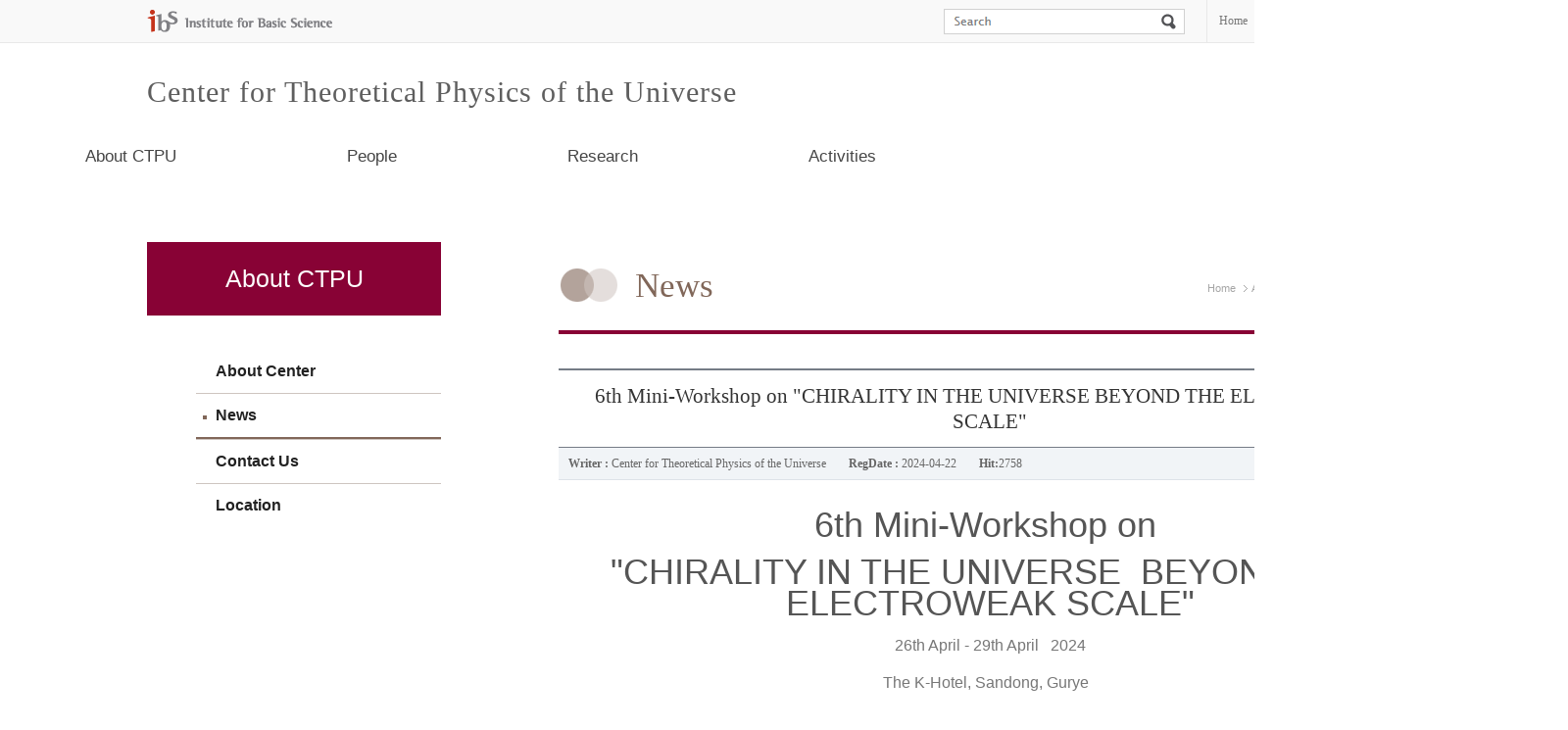

--- FILE ---
content_type: text/html; charset=UTF-8
request_url: https://ctpu.ibs.re.kr/_prog/_board/?mode=V&no=36165&code=ctpu_en_news&site_dvs_cd=ctpu_en&menu_dvs_cd=0102&list_typ=B&skey=&sval=&smonth=&site_dvs=&GotoPage=
body_size: 12602
content:
<!DOCTYPE html PUBLIC "-//W3C//DTD XHTML 1.0 Transitional//EN" "http://www.w3.org/TR/xhtml1/DTD/xhtml1-transitional.dtd">
<html xmlns="http://www.w3.org/1999/xhtml" xml:lang="ko" lang="ko">
<head>
<meta http-equiv="Content-Type" content="text/html; charset=utf-8" />
<meta http-equiv="X-UA-Compatible" content="IE=edge" />
<title> News &gt; About CTPU &gt; ibs</title>
<meta name="author" content="ibs" />
<meta name="keyword" content="ibs" />
<script type="text/javascript" src="/js/jquery-1.7.2.min.js"></script>
<script type="text/javascript" src="/js/jquery.easing.1.3.js"></script>
<script type="text/javascript" src="/tmpl/ctpu_en/js/jquery.common-scroll.js"></script>
<script type="text/javascript" src="/tmpl/ctpu_en/js/jquery.common-popup.js"></script>
<script type="text/javascript" src="/tmpl/ctpu_en/js/jquery.lnb.js"></script>
<script type="text/javascript" src="/tmpl/ctpu_en/js/template-ui.js"></script>
<script type="text/javascript" src="/tmpl/ctpu_en/js/topmenu.js"></script>
<script type="text/javascript" src="/js/ctpu_en/content.js"></script>
<script type="text/javascript" src="/js/calendar.js"></script>
<script type="text/javascript" src="/js/javascript.js"></script>
<script type="text/javascript" src="/js/flash.js"></script>
<link rel="icon" type="image/x-icon" href="/img/ctpu_en/common/favicon.ico">
<script type="text/javascript" src="js/script.js"></script>
<link rel="stylesheet" href="/css/ctpu_en/tmpl.css" type="text/css" />
<link href="/_prog/_board/skin/common/css/board.css" rel="stylesheet" type="text/css" />
<link href="/_prog/_board/skin/line/css/board.css" rel="stylesheet" type="text/css" />
<link rel='stylesheet' href='/_prog/css/program.css' type='text/css' /><!-- 오른쪽버튼사용 유무 설정  -->


</head> 
<body id="total" onload="initialize()">
	<!-- 스킵네비케이션 -->
		<div id="subWrap">
		<div class="skip">	
			<a href="#txt">본문 바로가기</a>
			<a href="#gnb">주메뉴 바로가기</a>
			<a href="#snb">하위메뉴 바로가기</a>
		</div>		
		<!-- 스킵네비케이션 -->

<hr />

	<!-- 글로벌메뉴 -->
	<div id="lnbwarp">
		<div id="lnb">
			<a href="http://www.ibs.re.kr/eng.do" target="_blank" title="새 창으로 이동" class="ibs"><img src="/img/ctpu_en/common/top_logo.gif" alt="IBS Institute for Basic Science" /></a>
			<!-- 검색 -->
			<div id="topSearch">
				<form name="search_form" id="searchFind" method="post" action="/_prog/search/search.php?site_dvs_cd=ctpu_en&menu_dvs_cd=0801">
					<input type="hidden" name="site_dvs_cd" value="ctpu_en" />
					<input type="hidden" name="menu_dvs_cd" value="0801" />
					<input type="hidden" name="s_type" value="all" />
					<fieldset>
						<legend>Search</legend>
						<label for="searchword" class="skip">Search</label>
						<input id="search_val" name="searchval" type="text" title="Search input" class="findTxt" value="">
						<input type="image" src="/img/ctpu_en/common/search_bt.gif" alt="Search" class="findButt">
					</fieldset>
				</form>
			</div>

			<script type="text/javascript">
			<!--
				$(function(){
					$("#search_val").focusin(function(){
						if($("#search_val").val() != "") return false;
						$("#search_val").addClass("ov");
					});
					$("#search_val").focusout(function(){
						if($("#search_val").val() != "") return false;
						$("#search_val").removeClass("ov");
					});
				});
			-->
			</script>
			<!-- //검색 -->
			<ul>
				<li><a href="/html/ctpu_en/">Home</a></li>
				<li><a href="/html/ctpu_en/guide/guide_0502.html">Sitemap</a></li>
				<li class="last"><a href="/html/ctpu_en/home/home_0103.html">Contact us</a></li>
			</ul>
		</div>
	</div>
	<!-- //글로벌메뉴 -->

<hr />

	<!-- header -->
	<div id="header">
		<!-- logo -->
		<h1 class="logo"><a href="/html/ctpu_en/">Center for Theoretical Physics of the Universe
</a></h1>
		<!-- //logo -->
	</div>
	<!-- //header -->

	<!-- gnb -->
	<div id="gnb">
    <h2 class="hidden">mainmenu</h2>
    <div id="animate">
<ul id="tm">
<li class='thm'><a href='/html/ctpu_en/home/home_0101.html'>About CTPU</a><ul class='thmc' id='tm_1th_1'>
<li><a href="/html/ctpu_en/home/home_0101.html"  class="">About Center</a></li>
<li><a href="/_prog/_board/?code=ctpu_en_news&amp;site_dvs_cd=ctpu_en&amp;menu_dvs_cd=0102"  class="ov">News</a></li>
<li><a href="/html/ctpu_en/home/home_0103.html"  class="">Contact Us</a></li>
<li><a href="http://www.ibs.re.kr/eng/sub01_08_01.do" target='_blank' title='새창열림' class="">Location</a></li>
</ul>
</li>
<li class='thm'><a href='/html/ctpu_en/people/people_0201.html'>People</a><ul class='thmc' id='tm_1th_2'>
<li><a href="/html/ctpu_en/people/people_0201.html"  class="">Director</a></li>
<li><a href="/_prog/_personnel/?site_dvs_cd=ctpu_en&amp;menu_dvs_cd=020701&amp;posi_dvs_cd=221"  class="">Members</a></li>
<li><a href="/_prog/visitors/?site_dvs_cd=ctpu_en&amp;menu_dvs_cd=020802&amp;gubun=past&amp;site_dvs_cd=ctpu_en&amp;menu_dvs_cd=0210&amp;site_dvs_cd=ctpu_en&amp;menu_dvs_cd=0210"  class="">Visitors</a></li>
</ul>
</li>
<li class='thm'><a href='/html/ctpu_en/research/research_0601.html'>Research</a><ul class='thmc' id='tm_1th_3'>
<li><a href="/html/ctpu_en/research/research_0601.html"  class="">Research Areas</a></li>
<li><a href="/html/ctpu_en/research/research_0602.html"  class="">Highlighted Papers</a></li>
<li><a href="/_prog/publication/?site_dvs_cd=ctpu_en&amp;menu_dvs_cd=0603"  class="">Publication</a></li>
</ul>
</li>
<li class='thm'><a href='http://indico.ibs.re.kr/category/22/'>Activities</a><ul class='thmc' id='tm_1th_4'>
<li><a href="http://indico.ibs.re.kr/category/22/" target='_blank' title='새창열림' class="">Seminar | Workshop</a></li>
<li><a href="http://indico.ibs.re.kr/category/22/calendar" target='_blank' title='새창열림' class="">Events Calendar</a></li>
</ul>
</li>
</ul>

    </div>
</div>

<script type="text/javascript">
    var param = "#gnb";
    var obj = ".thmc";
    var btn = ".thm>a";
    var wrap = "#animate";
    gnb(param,obj,btn,wrap);
</script>
	<!-- //gnb -->

 
<!-- 컨텐츠 시작 -->
<div id="subcontainer_area">

	<!--<div id="visual">
		<p>Synthesis of hybrid <span>nanostructures</span> and<br />their new functional properties</p>
	</div>-->

	<div id="subcontainer">

		<div id="leftWrap">
			<!-- 왼쪽메뉴 -->
			<h2>About CTPU </h2>
			<div id="snb">
				

	<ul class='lm_2th'>
		<li><a href="/html/ctpu_en/home/home_0101.html" class='link_2th'>About Center</a>
</li>		<li><a href="/_prog/_board/?code=ctpu_en_news&amp;site_dvs_cd=ctpu_en&amp;menu_dvs_cd=0102" class='link_2th_ov over'>News</a>
</li>		<li><a href="/html/ctpu_en/home/home_0103.html" class='link_2th'>Contact Us</a>
</li>		<li><a target='_blank' href="http://www.ibs.re.kr/eng/sub01_08_01.do"class='link_2th'>Location</a>
</li>

</ul>
<script type="text/javascript">leftmenu();</script>			</div>
			<!-- //왼쪽메뉴 -->
		</div>

		<div id="location">
			<div class="path">
				<a class="print" href="/_prog/_board/?mode=V&amp;no=36165&amp;code=ctpu_en_news&amp;site_dvs_cd=ctpu_en&amp;menu_dvs_cd=0102&amp;list_typ=B&amp;skey=&amp;sval=&amp;smonth=&amp;site_dvs=&amp;GotoPage=" target='_blank' title='인쇄시 새창으로 열립니다.' onclick="printContent('/_prog/_board/?mode=V&amp;no=36165&amp;code=ctpu_en_news&amp;site_dvs_cd=ctpu_en&amp;menu_dvs_cd=0102&amp;list_typ=B&amp;skey=&amp;sval=&amp;smonth=&amp;site_dvs=&amp;GotoPage=');return false" ><img src="/img/ctpu_en/common/print.gif" alt="print" /></a>
				<a href="/html/ctpu_en/" class="home">Home</a> <a href="/html/ctpu_en/home/home_01.html">About CTPU</a>  <a href="/_prog/_board/?code=ctpu_en_news&amp;site_dvs_cd=ctpu_en&amp;menu_dvs_cd=0102" class="navi_ov">News</a>			</div>

			<h3 id="contTi">News</h3>
		</div>

		<div id="RightContents">
			<div id="print_type5">
<!-- 탭메뉴 및 좌측메뉴 펼침기능 종료 부분 -->

<div id='txt'><!-- content start -->





	


	<!-- 게시판view -->
	<div class="data_view">
		
		<div class="title_area">
			<p>6th Mini-Workshop on  "CHIRALITY IN THE UNIVERSE  BEYOND THE ELECTROWEAK SCALE"</p>
		</div>

		<div class="info_area">
			<span><strong>Writer : </strong>Center for Theoretical Physics of the Universe</span> <span><strong>RegDate : </strong>2024-04-22</span> <span><strong>Hit:</strong>2758</span></li>
		</div>
		
		<div class="con_area">
			<div class="textbox">
								
				<p>
				<h2 style="box-sizing: inherit; font-family: Roboto, sans-serif; line-height: 1.28571em; margin: 0em 0em 1rem; padding: 0em; font-size: 1.7em; color: rgb(85, 85, 85); background-color: rgb(255, 255, 255); min-height: 1rem; text-align: center;"><span style="box-sizing: inherit; font-size: 36px;"><strong style="box-sizing: inherit;">6th Mini-Workshop on&nbsp;</strong></span></h2><p style="box-sizing: inherit; margin: 0em 0em 1rem; line-height: 1.28571em; font-family: Roboto, sans-serif; background-color: rgb(255, 255, 255); color: rgb(85, 85, 85); font-size: 1.7em; min-height: 1rem; padding: 0em; text-align: center;"><span style="box-sizing: inherit; font-size: 36px;"><strong style="box-sizing: inherit;">"CHIRALITY IN THE UNIVERSE &nbsp;BEYOND THE ELECTROWEAK SCALE"</strong></span></p><p style="box-sizing: inherit; margin: 0em 0em 1em; line-height: 1.4285em; color: rgb(119, 119, 119); font-family: Roboto, sans-serif; font-size: 15.6px; background-color: rgb(255, 255, 255); text-align: center;"><span style="box-sizing: inherit;"><span style="box-sizing: inherit; font-size: 15.6px;">26th April - 29th April &nbsp; 2024</span></span></p><p style="box-sizing: inherit; margin: 0em 0em 1em; line-height: 1.4285em; color: rgb(119, 119, 119); font-family: Roboto, sans-serif; font-size: 15.6px; background-color: rgb(255, 255, 255); text-align: center;"><span style="box-sizing: inherit;"><span style="box-sizing: inherit; font-size: 15.6px;">The K-Hotel, Sandong, Gurye &nbsp;</span></span><br style="box-sizing: inherit;">&nbsp;</p><p style="box-sizing: inherit; margin: 0em 0em 1em; line-height: 1.4285em; color: rgb(119, 119, 119); font-family: Roboto, sans-serif; font-size: 15.6px; background-color: rgb(255, 255, 255); text-align: justify;">This is the 6th installment in our series of workshops on particle physics. The focus of this workshop is on the role of chirality in the phenomenological study of particle flavor mixing theory. Eminent speakers within the field will deliver talks on recent developments, covering a range of topics. There are a number of open slots reserved for student presentations. We encourage everyone who is interested to participate in the workshop.</p><p style="box-sizing: inherit; margin: 0em; line-height: 1.4285em; color: rgb(119, 119, 119); font-family: Roboto, sans-serif; font-size: 15.6px; background-color: rgb(255, 255, 255); text-align: justify;"><a href="https://indico.ibs.re.kr/e/cubes6" style="box-sizing: inherit; color: rgb(0, 153, 204); text-decoration-line: none;">https://indico.ibs.re.kr/e/cubes6</a></p>				</p>
				
							

			</div>
		</div>

<!-- sns좋아요 -->
<!--// sns좋아요 -->



				<div class="file_area">
			<strong>att.  :</strong> 
			<p>			
							</p>
		</div>
				
	
	
	</div>
	



	<!-- 게시판 버튼 -->
	<div class="board_butt mt_30">

		
					
							<a href="/_prog/_board/index.php?code=ctpu_en_news&site_dvs_cd=ctpu_en&menu_dvs_cd=0102&list_typ=B&skey=&sval=&smonth=&site_dvs=&GotoPage=" class="b_btn_b"><span>List</span></a>
							
	
	
	</div>
	

	
	
	
	
	

 





<!-- 게시글 이동  -->

<!-- 이전글, 다음글 -->

<!-- 목록 리스트 화면 -->
</div><!-- content end -->
			</div>
			<!-- // print -->
		</div>
		<!-- // RightContents -->
	</div>
	<!-- // subcontainer -->
</div>
<!-- // subcontainer_area -->
<!-- footer -->
<div id="footer">

	<!-- 카피라이트 -->
	<div class="bottom">
			<address>IBS Center for Theoretical Physics of the Universe(Particle Theory and Cosmology Group)<br>34126, IBS, Theory building, 4th Floor, 55, Expo-ro, Yuseong-gu, Daejeon, Korea</address>
			<p>Copyright(c) 2014 Center for Theoretical Physics of the Universe at IBS. All Rights Reserved.</p>
			<a href="http://www.ibs.re.kr/kor/sitemap_19.do" target="_blank" rel="noopener noreferrer"><span style="color:red;">Personal Information Process Policy</span></a>


		<a href="#" class="sub_top"><span></span>Top</a>
	</div>
	<!-- //카피라이트 -->

</div>
<!-- //footer -->

</div>
<!-- // wrap -->

</body>

</html>

--- FILE ---
content_type: text/css
request_url: https://ctpu.ibs.re.kr/css/ctpu_en/tmpl.css
body_size: 165
content:
@charset "utf-8";
@import "/css/ctpu_en/common.css";
@import "/css/ctpu_en/layout.css";
@import "/css/ctpu_en/component.css";
@import "/css/ctpu_en/content.css";

--- FILE ---
content_type: text/css
request_url: https://ctpu.ibs.re.kr/css/ctpu_en/layout.css
body_size: 7455
content:
@charset "utf-8";

html, body {font-family: 'Noto Sans', sans-serif !important; font-weight: 400; overflow-x: auto; min-width: 1600px;}


/*글로벌메뉴*/
#lnbwarp {width:100%; font-family:"Lucida Sans Unicode"; background-color:#f9f9f9; border-bottom:1px solid #e8e8e8;}
	#lnb {position:relative; margin:0 auto; width:1300px; height:43px;}
		#lnb .ibs{position:absolute; top:9px; left:0; padding:0;}
		#lnb ul{position:absolute; top:0px; right:0; width:219px; height:43px;}
		#lnb li{float:left; line-height:43px; border-left:1px solid #e8e8e8}
		#lnb li.last{border-right:1px solid #e8e8e8}
		#lnb a{display:block; padding:0 12px; color:#777777; font-size:12px;}
		#lnb a:link,
		#lnb a:visited {color:#777777;}
		#lnb a:hover {color:#424242; text-decoration:underline; background-color:#fff;}

	#topSearch{position:absolute; top:9px; right:240px; margin:0; padding:0; width:247px; background:url(/img/ctpu_en/common/search_bg.gif) no-repeat left top;}
	#topSearch form{overflow:hidden; position:relative; width:247px; height:26px; margin:0; padding:0;}
	#topSearch form input.findTxt{display:inline-block; padding: 0 0 0 10px; width:206px; height:23px; line-height:23px; border:none; margin: 1px 0 0 1px;}
	#topSearch form input.findButt{position:absolute; top:0; right:0; width:32px; height:26px;}
	#topSearch #search_val{background:url(/img/ctpu_en/common/search_val.gif) no-repeat 10px 7px;}
	#topSearch #search_val.ov{background:none;}

	/*header*/
	#header {position:relative; margin:0 auto; width:1300px; height:160px;}
	#header:after{display:block; clear:both; content:"."; visibility:hidden; }
	#header .logo a {position:absolute; top:37px; left:0; line-height:26px; font-size:30px; color:#5e5e5e; font-family:"Times New Roman"; letter-spacing:1px;}
	#header .logo a:hover {color:#880235; text-decoration:none;}
	#header .logo img {padding-right:20px;}


	/*주메뉴*/
	#gnb{position:absolute; top:135px; left:0; width:100%; height:50px; z-index:999;}
		#animate{width:1300px; height:50px; margin:0 auto; /*border-bottom:#81675a solid; border-width:0;*/ background:#fff; overflow:hidden;}
			#tm{width:100%; height:50px; }
			#tm .thm{position:relative; float:left; font-size:16px; /*color:#fff; */line-height:51px; }
			#tm .thm a{display:block; padding:0 87px; text-align:center; font-size:17px; line-height:50px; /*color:#fff;*/}
			/* #subWrap #tm .thm a{padding:0 87px;} */
			#tm .thm a.ov,
			#tm .thm a:hover {color:#fff; background-color:#880235; text-decoration:none;}

			#tm .thm .thmc{position:absolute; top:50px; left:0; width:100%; border-left:1px #e5e5e5 solid;}
			#tm .thm .thmc:after{content:""; clear:both; display:block;}
			#tm .thm .thmc li{float:left; width:100%; padding:2px 0 2px 0;}
			#tm .thm .thmc li a{text-align:left; font-size:12px; font-weight:normal; line-height:17px; height:auto; padding:3px 20px; color:#333;}
			#tm .thm .thmc li a.ov,
			#tm .thm .thmc li a:hover{background:none; color:#880235; text-decoration:underline;}
			#tm .thm .thmc .thmcd_first{padding-top:20px;}
			#tm .thm .thmc_first{border-left:0;}

			#tm .thm .thmc_1{}
			#tm .thm .thmc_2{}
			#tm .thm .thmc_3{}
			#tm .thm .thmc_4{}
			#tm .thm .thmc_5{}

			#tm .thm .focus_in{background:#f5f5f5;}


#subcontainer_area{position:relative; width:100%;z-index:500;}
#subcontainer_area:after{content:""; display:block; clear:both;}

	/*포인트텍스트*/
	#visual {position:relative; width:1000px; height:170px; margin:0 auto; font-family:"Trebuchet MS"; font-size:22px; font-style:italic; color:#880235; letter-spacing:1px; line-height:25px;}
	#visual p {padding-top:85px; padding-right:83px; text-align:right; font-weight:bold;}
	#visual p span {color:#30215f; font-weight:bold;}

	#subcontainer{position:relative; width:1300px; margin:0 auto; padding-top:43px;}
	#subcontainer:after{content:""; display:block; clear:both;}

	/*서브 왼쪽메뉴*/
	#leftWrap {float:left; padding-bottom:10px; width:300px; background:#fff;}
	#leftWrap h2{width:100%; height:75px; line-height:75px; font-size:25px; color:#fff; background:#880235; text-align:center;}
		#snb {padding-left: 40px;padding-bottom: 70px;}
		#snb ul {margin-top:35px;}
		#snb ul li.first {border:none;}
		#snb ul li {margin-left:10px; border-top:1px solid #cec5c0;}
		#snb ul li a {position:relative;display:block; padding:13px 0 13px 20px; font-size:16px; text-decoration:none; color:#222;font-weight:bold;}
		#snb ul li a:hover,
		#snb ul li a:active,
		#snb ul li a.over {display:block; /*background:url(/img/ctpu_en/common/lmenu_arr.png) no-repeat 150px 50%; */ border-bottom: 2px solid #816759;}
		#snb ul li a:hover:before,
		#snb ul li a:active:before,
		#snb ul li a.over:before{position: absolute;left: 7px;top: 22px;width: 4px;height: 4px;background: #816759;content: '';}
		#snb ul li ul { padding:10px 0 10px 0; margin-top:0; background:#f4f0ef; _overflow:hidden;}
		#snb ul li ul li {border:none;}
		#snb ul li ul li a {display:block;font-size:12px; padding:5px 10px 5px 10px; color:#5f5f5e; line-height:13px; background:url(/img/ctpu_en/common/snb_dot.gif) no-repeat left 11px;} /*50%*/
		#snb ul li ul li a:hover,
		#snb ul li ul li a:active {background:url(/img/ctpu_en/common/snb_dot.gif) no-repeat left 11px; color:#880235; text-decoration:underline;border-bottom:0;}
		#snb ul li ul li a:hover:before,
		#snb ul li ul li a:active:before,
		#snb ul li ul li a.over:before{display:none}
		#snb ul li ul li a.link_3th_ov {background:url(/img/ctpu_en/common/snb_dot.gif) no-repeat left 11px; color:#880235;}



		/*로케이션*/
		#location {position:relative; float:right; width:880px; height:80px; background:#fff;}
		#location #contTi {display:block;margin-right:30px; padding:27px 0 0 78px; font-family:"Times New Roman"; line-height:35px; font-size:35px; color:#816759; background: url(/img/ctpu_en/common/h3_tle.gif) no-repeat 0 26px;}
		#location .path {position:absolute; top:38px; right:0; height:70px;padding-right:60px; color:#72786f; font-size:12px;}
		#location .path a {float:left; color:#a5a5a5; font-size:11px; padding:0 8px 0 8px; background:url(/img/ctpu_en/common/path_bg.gif) no-repeat left 6px;}
		#location .path a:hover {color:#880235;}
		#location .path .home {background:none;}
		#location .path a.navi_ov {color:#880235;}
		#location .path a.navi_ov:hover {color:#880235;}
		#location a.print {position:absolute; top:-5px; right:0; width:34px; height:44px; z-index:50; background:none;}

/*실제컨텐츠영역*/
		#RightContents {position:relative; float:right; width:880px; min-height:580px; margin:10px 0 50px 0; padding:35px 0 35px 0; border-top:4px solid #880235; background:#fff;}
			#txt {position:relative; width:100%;font-size: 15px;line-height:22px;color:#666;}



/*카피라이트*/
#footer {width:100%; font-size:12px; background:#1f2023;}
	.bottom {position:relative;width:1000px; margin:0 auto; padding:40px 0; overflow:hidden;color:#c8c9cb;}
	.bottom .text p {padding-top:3px; font-weight:bold; color:#5f5f5e;}
	.bottom a.sub_top {position:absolute;right:0;top:0;width: 51px;height: 51px;margin-top:25px;color:#fff;text-align:center;border: 1px solid #999;border-radius: 50%;}
	.bottom a.sub_top span{display:block;border-width:2px 2px 0 0;width: 10px;height: 10px;margin-left: 19px;border-style: solid;border-color: #fff;transform: rotate(-45deg);margin-top: 13px;margin-bottom: -2px;}



--- FILE ---
content_type: text/css
request_url: https://ctpu.ibs.re.kr/css/ctpu_en/component.css
body_size: 1758
content:
@charset "utf-8";


/************ list style **********/
.basic_list li {margin:0;padding:0 0 0 8px;color:#5e5e5e;background:url(/img/cmcm_en/common/list_bul01.gif) no-repeat left 9px;line-height:21px;}
.basic_list li ul {margin-top:3px;}
.basic_list li ul li{margin:0;padding:0 0 0 8px;color:#777;background:url(/img/cmcm_en/common/list_bul02.gif) no-repeat left 9px;font-size:12px;line-height:21px;}

/* 사이트맵 */
#sitemap {margin:0 auto; padding:0;}
#sitemap .amThum {float:left; overflow:hidden; margin:0 10px 0 10px; _margin:0 8px 0 8px;  margin-bottom:30px; vertical-align:top;}
#sitemap .amThum h4 {width:218px; height:33px; padding-top:15px; margin:0 0 5px 0; background:#f9f9f9; border:1px solid #e8e8e8; text-align:center;}
#sitemap .amThum ul {width:220px; overflow:hidden;}
#sitemap .amThum ul li {width:218px; padding:0; margin:0 0 5px 0;}
#sitemap .amThum ul li.site_t_02 {padding:5px 0 0 0; border:1px dotted #d1d1d1;}
#sitemap .site_t_02 {width:210px; margin:3px 0 0px 12px; line-height:18px; border-bottom:1px solid #d7d7d7; background:#ffffff;}
#sitemap .site_t_02 a {display:block; padding-left:7px; padding-bottom:5px; color:#2a2b2f;}
#sitemap .site_t_02 a:hover {color:#2a2b2f;}
#sitemap .amThum ul li ul {width:218px; background:#f9f9f9; margin-top:5px; border-top:1px dotted #d1d1d1; overflow:hidden; padding:3px 0 3px 0;}
#sitemap .amThum ul li ul li {margin:0; padding:5px 5px 0 6px; background:url(/img/cinap_en/common/list_bul01.gif) no-repeat 8px 12px;}
#sitemap .site_t_03 {width:151px; margin:0 0 0 10px; font-weight:normal; line-height:16px; font-size:11px;}
#sitemap .site_t_03 a {display:block; padding-left:9px; color:#777777;}
#sitemap .site_t_03 a:hover {color:#2a2b2f;}

.clear {clear:both;}

--- FILE ---
content_type: text/css
request_url: https://ctpu.ibs.re.kr/css/ctpu_en/content.css
body_size: 7041
content:
@charset "utf-8";
@import "common.css";
@import "component.css";

h4 {font-size:17px; margin-bottom:8px; color:#2e2e2e;}
h4.line {font-size:17px; margin-bottom:8px; color:#2e2e2e; padding-bottom:15px; border-bottom:1px solid #e8e8e8; border-left:none; border-right:none; border-top:none;}
h5 {font-size:15px; font-weight:bold; letter-spacing:0.5px;}
h5.boxline {font-size:13px; color:#ffffff; background:#880235; display:inline-block; padding:5px 10px 7px 10px;}
/* font style */
	.point01 {font-size:25px; color:#880235; line-height:30px;font-weight:bold; }
	.point02 {font-size:20px; color:#880235; line-height:25px;font-weight:bold; }


/* Home > Research */
.rese { width:226px; height:199px; background:url(/img/ctpu_en/contents/0101_box_back.gif) no-repeat center 186px; margin:30px 0 0 247px; line-height:20px; }
.rese .span { width:177px; height:161px; font-size:14px; color:#fff; background:#b3a39b; padding:25px 0 0 49px; }
.rese .span span { display:block; }

.rese2 { width:478px; height:81px; background:url(/img/ctpu_en/contents/0101_bg.gif) repeat left top; padding:25px 0 0 34px; margin:30px 0 30px 115px; }
.rese2 p { width:441px; height:36px; border:1px solid #f4f0ef; text-align:center; font-size:16px; padding-top:18px; font-weight:bold; color:#880235; background:#fff; }

.rese3 { width:720px; height:273px; background:url(/img/ctpu_en/contents/0101_bg_img01.gif) repeat left top; }
.rese3 span { width:230px; display:block;float:left; margin:200px 5px 0 0; text-align:center; }

.center1 { font-size:16px; color:#816759; text-align:center; font-weight:bold; }
.center2 { text-align:center; }

.rese4 { width:498px; height:81px; background:url(/img/ctpu_en/contents/0101_bg.gif) repeat left top; padding:25px 0 0 34px; margin:30px 0 55px 115px; }
.rese4 p { width:461px; height:36px; border:1px solid #f4f0ef; text-align:center; font-size:16px; padding-top:18px; font-weight:bold; color:#880235; background:#fff; }
.rese4 .color { color:#816759; font-weight:bold; }

.rese5 { width:356px; background:#f8f0f3; padding-top:20px; float:left; border-right:1px solid #fff; }
.rese5 .margin { margin:-63px 0 0 163px; }
.rese5 .p_rese5 { padding:20px 0 0 15px; }
.rese5 .color { color:#880235; font-weight:bold; }
.rese5 .border { width:4px; height:25px; margin:0 0 -50px 172px; border-right:4px solid #d695ad; }

.rese6 { width:355px; background:#eff4f7; padding-top:20px; float:left; margin:0 0 50px 0; }
.rese6 .margin { margin:-63px 0 0 163px; }
.rese6 .p_rese6 { padding:20px 0 0 15px; }
.rese6 .color { color:#880235; font-weight:bold; }
.rese6 .border { width:4px; height:25px; margin:0 0 -50px 172px; border-right:4px solid #8eb5cc; }

.rese7 { width:720px; background:#f4f0ef; clear:both; padding-top:30px; }
.rese7 .color { color:#880235; font-weight:bold; text-align:center;  }

/* Greetings */
.ct0101_left {float:left; width:237px; height:470px; background:url(/img/cmcm_en/contents/ct0101_bg.gif) repeat;}
.ct0101_right {float:right; width:453px;}
.ct0101_right b.name {font-size:16px; color:#816759;}

/* Professor */
.ct0102_top {position:relative; background:url(/img/cmcm_en/contents/ct0101_bg.gif) repeat; text-align:center; padding:10px 0 10px 0;}

/* Map */
.map {position:relative; height:400px; border:2px solid #dcdcdc;}

/* member */
.ct0201_top {position:relative; overflow:hidden; padding-bottom:20px; border-bottom:3px solid #e8e8e8;}
/*.ct0201_top img {float:left;}
.ct0201_top ul {float:right; width:560px; margin-top:30px;}
.ct0201_top ul li.name {font-size:16px; color:#816759; font-weight:bold; padding-bottom:20px;}
.ct0201_top ul li.tel {padding:0 0 5px 20px; background:url(/img/cmcm_en/contents/ct0201_icon01.gif) no-repeat 0 3px;}
.ct0201_top ul li.mail {padding:0 0 5px 20px; background:url(/img/cmcm_en/contents/ct0201_icon02.gif) no-repeat 0 4px;}
.ct0201_top ul li.site {padding:0 0 5px 20px; background:url(/img/cmcm_en/contents/ct0201_icon03.gif) no-repeat 0 3px;}
.ct0201_top ul li.site p a {color:#30215f;}*/


#divView { border-top:1px solid #dfdfdf; height:45px; padding:28px 0 0 50px;  }
#divView p { text-align:left; float:left; margin-right:20px; }



table.line {clear:both; width:100%; border-top:1px solid #e8e8e8; border-left:none; border-right:none; border-bottom:none; background:#ffffff;}
table.line caption {display:none;}
table.line th {padding:10px; border-bottom:1px solid #e8e8e8; border-right:1px solid #e8e8e8; color:#816759; background:#f9f9f9;}
table.line td {padding:10px; border-bottom:1px solid #e8e8e8;}
table.line td.al {text-align:left;}


	/* Activities > Equipment */
	.tree { border:1px solid #ededed; padding:28px 20px 0 0;}
	.tree .tree_img01 { margin:0 30px; border:1px solid #ededed; }
	.tree h4 { font-size:20px; }
	.tree .red { color:#c90b03; }
	.tree .bl1 { color:#333333; }
	.tree .bl2 { color:#333333; }
	.tree .bl3 { color:#989898; }
	.tree .tree_img02 { margin:45px 0 45px 20px; padding-top:45px; border-top:1px solid #ededed; }
	.tree .link { margin-left:120px;}
	.tree .tree_img02_01 { margin:20px 0 10px 65px; }

.none { display:none; }

/* ����Ʈ �� */
.point_brown {color:#816759;}
.point_black {color:#2e2e2e;}
.point_red {color:#880235;}

/* ���� */
.dotline {border-bottom:1px dotted #b5b5b5;}
.unline{text-decoration:underline;}
.line {border:1px solid #d1c9c4;}

.px16 {font-size:16px; line-height:22px;}

a.alink {color:#30215f;}
a:hover.alink {color:#30215f;}

.redpoing{color: rgb(204, 61, 61);}
/* ���� */
.mt5 {margin-top:5px;}
.mt10 {margin-top:10px;}
.mt20 {margin-top:20px;}
.mt30 {margin-top:30px;}
.mt40 {margin-top:40px;}
.mt50 {margin-top:50px;}
.mt60 {margin-top:60px;}
.pb20 {padding-bottom:20px;}

/* text */
/*.text_st {font-size: 10pt; font-family: 'Segoe UI'; line-height: 120%;}*/
.li_st {font-size: 10pt; font-family: 'Segoe UI';}

/* table */
table {table-layout:fixed;border-collapse:collapse;border-spacing:0;}
caption {position:relative;visibility:hidden;height:0;line-height:0;}

.dirwrap .titimg{background:url(/img/ctpu_en/contents/20140509_135254_19135.png) 162px 50%;}
.dirwrap .papers li{margin-bottom:10px;color:#333;}
.dirwrap .papers li .date{display:block;color:#767676;font-size:13px;}
.dirwrap .papers li a.date{text-decoration:underline;}

/************ research_0601 **********/
.r0601 .basic_table{width:100%; margin:10px 0 20px 0; word-wrap:break-word; border-top:2px solid #323030; border-bottom:2px solid #323030; line-height:1;}
.r0601 .basic_table th{background:#fafafa;padding:10px 5px;font-weight:600;color:#111111;font-size:14px;line-height: 21px;border-bottom:2px solid #323030}
.r0601 .basic_table td{padding:10px 5px;line-height: 25px; color:#545454;}
.r0601 .basic_table tbody th{font-weight:600;color:#111111;font-size:14px;background:#fafafa;}
.r0601 .basic_table .t_end{border-right:none;}
.r0601 .basic_table ul{text-align:left;margin:0;}
.r0601 .border_r {border-right: 2px solid #323030;}




	




--- FILE ---
content_type: text/css
request_url: https://ctpu.ibs.re.kr/css/ctpu_en/common.css
body_size: 1710
content:
@charset "utf-8";





html,body,div,h1,h2,h3,h4,h5,h6,p,span,ul,ol,dl,form {margin:0; padding:0;font-weight:normal}
input,textarea,select,button,table {font-size:inherit; font-family:inherit; line-height:inherit; border-collapse:collapse; border-spacing:0;}
img {border:0; vertical-align:top;}


a {color:#7c7c7c; text-decoration:none;}
a:hover {color:#333333; text-decoration:underline;}


/* 목록 */
ol, ul {list-style:none;}


/* 텍스트 관련 요소 초기화 */
address,strong,caption,em,cite {font-weight:normal; font-style:normal;}


/* 테두리 없애기 */
fieldset,abbr,acronym,form {border:none; margin:0; padding:0;}


/* input */
input {margin:0; padding:0; font-size:12px; color:#7c7c7c;}
select {font-size:12px; border:1px solid #7f9db9; color:#7c7c7c; background:#fff;}
textarea {font-size:12px; color:#7c7c7c; background:#fff;}
legend {display:none;}


/* noscript */
noscript {position:absolute; top:0; left:0; z-index:1;}


/* 수평선*/
hr{margin:0; padding:0; display:none;}


/* 숨김(전역클래스) */
.skip {position:absolute; left:-1000em; width:0px; height:0px; overflow:hidden; visibility:hidden; font-size:0; line-height:0;}
.hidden {position:absolute; top:-10000em; visibility:hidden; overflow:hidden; height:0px; width:0px;}
.dt_none {display:none;}


.fl {float:left;}
.fr {float:right;}
.al {text-align:left;}
.ar {text-align:right;}
.ac {text-align:center;}
.vt {vertical-align:top;}
.vm {vertical-align:middle;}
.vb {vertical-align:bottom;}
.cb {clear:both;}


/*바디*/
body {font:13px "Verdana","Georgia","Arial",Dotum,Gulim,Helvetica,sans-serif; line-height:18px; color:#777;letter-spacing:0px;}




--- FILE ---
content_type: application/javascript
request_url: https://ctpu.ibs.re.kr/tmpl/ctpu_en/js/jquery.common-scroll.js
body_size: 9527
content:
function limited_stateScrollObj(param,obj,btn,viewSize,du,auto,op1){
    var param = $(param); // 영역
    var obj = param.find(obj); // 객체
    var btn = param.find(btn); // 실행
    var mth = "easeInCubic";
    var w = obj.eq(0).outerWidth();
    var x = 0;
    var n_cnt = 0;
    var data = 0;
    var elem = 0;
    var mmt;
    var smt;

    var xpos = new Array();

    if(obj.size() == 1) btn.hide();
    if(op1 == true) btn.hide();

    $.each(obj,function(c){
        xpos[c] = $(this).position().left;
    });

    function paginate(){
        param.find(".paginate").html("");
        $.each(obj,function(e){
            if(e === elem){
                obj.find(".paginate").append('<a class="ov" href="#"><span class="skip">'+(e+1)+'</span></a>');
            }else{
                obj.find(".paginate").append('<a href="#"><span class="skip">'+(e+1)+'</span></a>');
            }
        });

        param.find(".paginate a").click(function(){
            clearInterval(mmt);
            var t = $(this);
            elem = t.index();
            x = xpos[elem]*-1;
            obj.parent().stop(true,false).animate({left:x},{duration:du,easing:mth});
            btn.find("a[rel=play]").show();
            btn.find("a[rel=stop]").hide();
            paginate();
            return false;
        });
    }

    function scrollagsm(){
        if(param.find(":animated").size()) return false;
        if(data === 1){
            if(x === 0){
                if(auto == true){
                    data = 0;
                    scrollagsm();
                    return false;
                }
                obj.parent().stop(true,false).animate({left:x+w/13},{duration:du/10,easing:mth});
                setTimeout(function(){
                    obj.parent().stop(true,false).animate({left:x},{duration:du,easing:mth});
                },du/10);
                return false;
            }
            x += w;
            elem--;
            paginate();
            obj.parent().stop(true,false).animate({left:x},{duration:du,easing:mth});
        }

        if(data === 0){
            if(x === (w*(obj.size()-viewSize))*-1){
               if(auto == true){
                    data = 1;
                    scrollagsm();
                    return false;
                }
                obj.parent().stop(true,false).animate({left:x-w/13},{duration:du/10,easing:mth});
                setTimeout(function(){
                    obj.parent().stop(true,false).animate({left:x},{duration:du,easing:mth});
                },du/10);
                return false;
            }
            x -= w;
            elem++;
            paginate();
            obj.parent().stop(true,false).animate({left:x},{duration:du,easing:mth});
        }
    };

    function auto_scrollagsm(){
        mmt = setInterval(function(){
            scrollagsm();
        },du*5);
    }
    
    if(op1 == true){
	    param.css({"tabindex":"0"});
	    param.bind("focusin mouseover",function(){
	        btn.show();
	    });

	    param.bind("focusout mouseleave",function(){
	        btn.hide();
	    });
    }

    btn.find("a[rel=play]").click(function(){
        clearInterval(mmt);
        auto = true;
        scrollagsm();
        auto_scrollagsm();
        btn.find("a[rel=play]").hide();
        btn.find("a[rel=stop]").show();
        return false;
    });   

    btn.find("a[rel=stop]").click(function(){
        clearInterval(mmt);
        auto = false;
        btn.find("a[rel=play]").show();
        btn.find("a[rel=stop]").hide();
        return false;
    });  

    btn.find("a[rel=prev]").click(function(){
        clearInterval(mmt);
        data = 1;
        auto = false;
        scrollagsm();
        btn.find("a[rel=play]").show();
        btn.find("a[rel=stop]").hide();
        return false;
    });
    
    btn.find("a[rel=next]").click(function(){
        clearInterval(mmt);
        data = 0;
        auto = false;
        scrollagsm();
        btn.find("a[rel=play]").show();
        btn.find("a[rel=stop]").hide();
        return false;
    });

    paginate();

    param.find(".paginate a").hide();

    $(window).load(function(){
        smt = setInterval(function(){
            if(n_cnt > obj.size()){
                clearInterval(smt);
                return false;
            }
            param.find(".paginate a").eq(n_cnt).fadeIn(300);
            n_cnt++;
        },50);
    });

    if(auto == true){
    	btn.find("a[rel=play]").hide();
    	btn.find("a[rel=stop]").show();
    	if(obj.size() > 1){
    		auto_scrollagsm();
    	}
    }else{
    	btn.find("a[rel=play]").show();
    	btn.find("a[rel=stop]").hide();
    }
}



// 배너 토탈, 총계
function total(param,obj,btn,use){
	if(use != false){
		var param = $(param);
		var obj = param.find(obj);
		var btn = param.find(btn);
		var objChild = obj.find("li").size()/3;

		var	size = Math.ceil(objChild);
		//alert(inc);
		btn.find(".pend").prepend("<em>1</em> / "+size);
	}
}

// 스크롤 배너 2012
function stateScrollObj(param,obj,btn,interval,speed,viewSize,moreSize,dir,data,auto,count,hover,method,op1){
	var param = $(param);
	var btn = param.find(btn);
	var obj = param.find(obj);
	
	var elem = 0;
	var objYScale = obj.eq(elem).height()+moreSize;
	var objXScale = obj.eq(elem).width()+moreSize;
	var str;
	var returnNodes;
	var data = data; // 0:default, 1:prev

	var play = btn.find("[rel=play]");
	var stop = btn.find("[rel=stop]");
	
	if(auto == true) play.hide(); else stop.hide(); 
	
	function movement(){
		if(param.find(":animated").size()) return false;
		switch(data){
			case 0:
				if(dir != "y"){
					obj.parent().stop(true,true).animate({left:-objXScale},{duration:speed,easing:method,complete:
						function(){
							obj.parent().css("left",0);
							str = obj.eq(elem).detach();
							obj.parent().append(str);
							if(elem == obj.size()-1){
								elem = 0;
							}else{
								elem++;
							}
							objXScale = obj.eq(elem).width()+moreSize;
						}
					});
					if(op1 == true){
						//obj.eq(elem).stop(true,true).animate({opacity:0},{duration:speed,easing:method});
						//obj.eq(elem).next().stop(true,true).animate({opacity:1},{duration:speed,easing:method});
						obj.eq(elem).stop(true,true).fadeOut(speed);
						obj.eq(elem).next().stop(true,true).fadeIn(speed);
						obj.eq(elem).css({"z-index":"0"});
						obj.eq(elem).next().css({"z-index":"100"});
					}
				}else{
					
					obj.parent().stop(true,true).animate({top:-objYScale},{duration:speed,easing:method,complete:
						function(){
							obj.parent().css("top",0);
							str = obj.eq(elem).detach();
							obj.parent().append(str);
							if(elem == obj.size()-1){
								elem = 0;
							}else{
								elem++;
							}
							objYScale = obj.eq(elem).height()+moreSize;
						}
					});
				}
			break;
			
			case 1:
				if(dir != "y"){
					if(elem == 0){
						elem = obj.size()-1;
					}else{
						elem--;
					}
					objXScale = obj.eq(elem).width()+moreSize;
					obj.parent().css("left",-objXScale);
					str = obj.eq(elem).detach();
					obj.parent().prepend(str);
					obj.parent().stop(true,false).animate({left:0},{duration:speed,easing:method});
					if(op1 == true){
						//obj.eq(elem).stop(true,false).animate({opacity:1},{duration:speed,easing:method});
						//obj.eq(elem).next().stop(true,false).animate({opacity:0},{duration:speed,easing:method});
						obj.eq(elem).stop(true,false).fadeIn(speed);
						obj.eq(elem).next().stop(true,false).fadeOut(speed);
						obj.eq(elem).css({"z-index":"100"});
						obj.eq(elem).next().css({"z-index":"0"});
					}
				}else{
					if(elem == 0){
						elem = obj.size()-1;
					}else{
						elem--;
					}
					objYScale = obj.eq(elem).height()+moreSize;
					obj.parent().css("top",-objYScale);
					str = obj.eq(elem).detach();
					obj.parent().prepend(str);
					obj.parent().stop(true,false).animate({top:0},{duration:speed,easing:method});
				}
			break;
			
			default: alert("warning, 0:default, 1:prev, data:"+data);
		}
	}

	function getCounter(elem){
		var p = viewSize;
		var cnt = elem+1;
			cnt = Math.ceil(cnt/p);

		param.find(".total em").text(cnt);
	}
	
	function rotate(){
		clearInterval(returnNodes);
		returnNodes = setInterval(function(){
			movement();
			if(count != false) getCounter(elem);
		},interval);
	}

	btn.find("a").click(function(){return false;});
	
	if(obj.size() <= viewSize) return false;
	
	btn.find("a[rel=play]").click(function(){
		play.hide();
		stop.show();
		rotate();
	});
	
	btn.find("a[rel=stop]").click(function(){
		clearInterval(returnNodes);
		param.find(":animated").stop();
		stop.hide();
		play.show();
	});
	
	btn.find("a[rel=prev]").click(function(){
		clearInterval(returnNodes);
		data = 1;
		movement();
		if(count != false) getCounter(elem);
		
		// add
		stop.hide();
		play.show();
	});
	
	btn.find("a[rel=next]").click(function(){
		clearInterval(returnNodes);
		data = 0;
		movement();
		if(count != false) getCounter(elem);
		
		// add
		stop.hide();
		play.show();
	});
	
	if(hover == true){
		obj.hover(function(){
			clearInterval(returnNodes);
		},function(){
			rotate();
		});
	}
	
	if(auto == true) rotate();
}

--- FILE ---
content_type: application/javascript
request_url: https://ctpu.ibs.re.kr/js/ctpu_en/content.js
body_size: 981
content:
// news
function news(param,btn,obj){
    var param = $(param);
    var btn = param.find(btn);
    var obj = param.find(obj);

    obj.hide().eq(0).show();
    btn.parent().eq(0).attr("class","first over");

    btn.click(function(){
        if($(this).next().next().css("display") != "none"){
            $(this).next().next().stop(true,false).slideUp(300);
            $(this).parent().removeClass("over");
        }else{
            $(this).next().next().stop(true,false).slideDown(300);
            $(this).parent().addClass("over");
        }
        return false;
    });
}

// 상세보기를 펼침
function people_detail(){
    var obj = $(".detail_wrap");
    var btn = $(".detail_btn");
    obj.hide();
	btn.click(function(){
		var t = $(this);
        var tobj = t.parent().next();
        if(tobj.css("display") != "none"){
            tobj.slideUp(300);  
        }else{
            tobj.slideDown(300);
        }
        
	});
}


--- FILE ---
content_type: application/javascript
request_url: https://ctpu.ibs.re.kr/tmpl/ctpu_en/js/topmenu.js
body_size: 1650
content:
function gnb(param,obj,btn,wrap){
	var param = $(param);
	var obj = param.find(obj);
	var btn = param.find(btn);
	var wrap = param.find(wrap);

	var mmt_over;
	var mmt_out;
	var h = 0;

	$.each(btn,function(e){
		var t = $(this);
		var prev_h = t.next().height()+100;

		if(h < prev_h) h = prev_h;
	});

	// 기본 설정
	obj.css({"opacity":"0"}).hide().height(h);

	btn.parent().first().children().next().addClass("thmc_first");
	$.each(obj,function(e){
		$(this).addClass("thmc_"+(e+1)).children().first().addClass("thmcd_first")
			.parent().width($(this).parent().outerWidth());
	});

	// 이벤트 그룹
	btn.bind("mouseover focusin",function(){
		clearTimeout(mmt_out);

		obj.show().stop(true,false).delay(150).animate({opacity:1},{duration:500,easing:"easeOutExpo"});
		wrap.stop(true,false).animate({height:h},{duration:500,easing:"easeOutExpo"});
		wrap.css({"border-width":"3px","border-top":"0"});

		obj.removeClass("focus_in").prev().removeClass("ov");
		$(this).addClass("ov").next().addClass("focus_in");
	});

	obj.bind("mouseover focusin",function(){
		obj.removeClass("focus_in").prev().removeClass("ov");
		$(this).addClass("focus_in").prev().addClass("ov");
	});

	wrap.bind("mouseleave",function(){
		clearTimeout(mmt_out);
		obj.stop(true,false).animate({opacity:0},{duration:500,easing:"easeOutExpo"});
		wrap.stop(true,false).animate({height:param.height()},{duration:500,easing:"easeOutExpo"});
		mmt_out=setTimeout(function(){
			wrap.css({"border-width":"0","border-top":"0"});
			obj.hide();
		},500);

		obj.removeClass("focus_in")
		btn.removeClass("ov");
	});
}